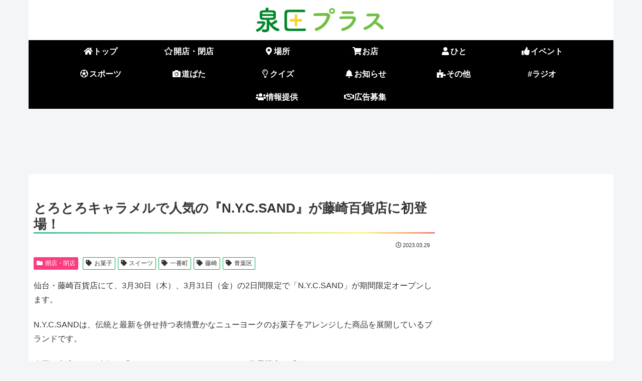

--- FILE ---
content_type: text/html; charset=utf-8
request_url: https://www.google.com/recaptcha/api2/aframe
body_size: 266
content:
<!DOCTYPE HTML><html><head><meta http-equiv="content-type" content="text/html; charset=UTF-8"></head><body><script nonce="-N6qLoDC6SAasTM0grAyTA">/** Anti-fraud and anti-abuse applications only. See google.com/recaptcha */ try{var clients={'sodar':'https://pagead2.googlesyndication.com/pagead/sodar?'};window.addEventListener("message",function(a){try{if(a.source===window.parent){var b=JSON.parse(a.data);var c=clients[b['id']];if(c){var d=document.createElement('img');d.src=c+b['params']+'&rc='+(localStorage.getItem("rc::a")?sessionStorage.getItem("rc::b"):"");window.document.body.appendChild(d);sessionStorage.setItem("rc::e",parseInt(sessionStorage.getItem("rc::e")||0)+1);localStorage.setItem("rc::h",'1769631578855');}}}catch(b){}});window.parent.postMessage("_grecaptcha_ready", "*");}catch(b){}</script></body></html>